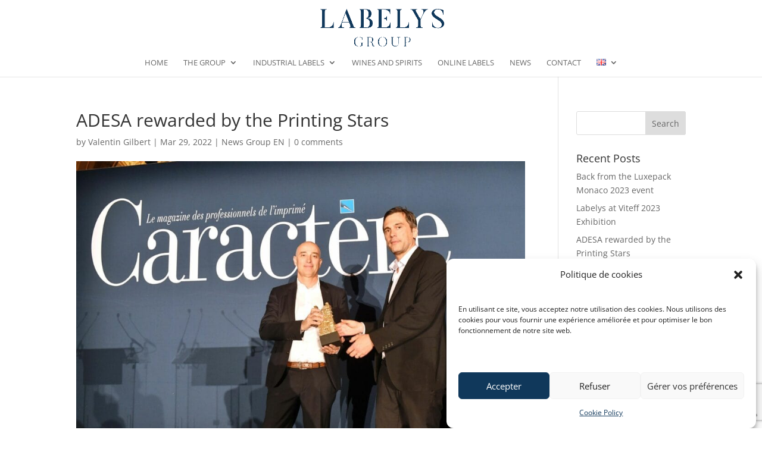

--- FILE ---
content_type: text/html; charset=utf-8
request_url: https://www.google.com/recaptcha/api2/anchor?ar=1&k=6LcH9TEqAAAAANZ9GE4fLUlIqJ72Xha_SfnyQSvM&co=aHR0cHM6Ly93d3cubGFiZWx5cy5jb206NDQz&hl=en&v=PoyoqOPhxBO7pBk68S4YbpHZ&size=invisible&anchor-ms=20000&execute-ms=30000&cb=o91sg550jzhf
body_size: 48542
content:
<!DOCTYPE HTML><html dir="ltr" lang="en"><head><meta http-equiv="Content-Type" content="text/html; charset=UTF-8">
<meta http-equiv="X-UA-Compatible" content="IE=edge">
<title>reCAPTCHA</title>
<style type="text/css">
/* cyrillic-ext */
@font-face {
  font-family: 'Roboto';
  font-style: normal;
  font-weight: 400;
  font-stretch: 100%;
  src: url(//fonts.gstatic.com/s/roboto/v48/KFO7CnqEu92Fr1ME7kSn66aGLdTylUAMa3GUBHMdazTgWw.woff2) format('woff2');
  unicode-range: U+0460-052F, U+1C80-1C8A, U+20B4, U+2DE0-2DFF, U+A640-A69F, U+FE2E-FE2F;
}
/* cyrillic */
@font-face {
  font-family: 'Roboto';
  font-style: normal;
  font-weight: 400;
  font-stretch: 100%;
  src: url(//fonts.gstatic.com/s/roboto/v48/KFO7CnqEu92Fr1ME7kSn66aGLdTylUAMa3iUBHMdazTgWw.woff2) format('woff2');
  unicode-range: U+0301, U+0400-045F, U+0490-0491, U+04B0-04B1, U+2116;
}
/* greek-ext */
@font-face {
  font-family: 'Roboto';
  font-style: normal;
  font-weight: 400;
  font-stretch: 100%;
  src: url(//fonts.gstatic.com/s/roboto/v48/KFO7CnqEu92Fr1ME7kSn66aGLdTylUAMa3CUBHMdazTgWw.woff2) format('woff2');
  unicode-range: U+1F00-1FFF;
}
/* greek */
@font-face {
  font-family: 'Roboto';
  font-style: normal;
  font-weight: 400;
  font-stretch: 100%;
  src: url(//fonts.gstatic.com/s/roboto/v48/KFO7CnqEu92Fr1ME7kSn66aGLdTylUAMa3-UBHMdazTgWw.woff2) format('woff2');
  unicode-range: U+0370-0377, U+037A-037F, U+0384-038A, U+038C, U+038E-03A1, U+03A3-03FF;
}
/* math */
@font-face {
  font-family: 'Roboto';
  font-style: normal;
  font-weight: 400;
  font-stretch: 100%;
  src: url(//fonts.gstatic.com/s/roboto/v48/KFO7CnqEu92Fr1ME7kSn66aGLdTylUAMawCUBHMdazTgWw.woff2) format('woff2');
  unicode-range: U+0302-0303, U+0305, U+0307-0308, U+0310, U+0312, U+0315, U+031A, U+0326-0327, U+032C, U+032F-0330, U+0332-0333, U+0338, U+033A, U+0346, U+034D, U+0391-03A1, U+03A3-03A9, U+03B1-03C9, U+03D1, U+03D5-03D6, U+03F0-03F1, U+03F4-03F5, U+2016-2017, U+2034-2038, U+203C, U+2040, U+2043, U+2047, U+2050, U+2057, U+205F, U+2070-2071, U+2074-208E, U+2090-209C, U+20D0-20DC, U+20E1, U+20E5-20EF, U+2100-2112, U+2114-2115, U+2117-2121, U+2123-214F, U+2190, U+2192, U+2194-21AE, U+21B0-21E5, U+21F1-21F2, U+21F4-2211, U+2213-2214, U+2216-22FF, U+2308-230B, U+2310, U+2319, U+231C-2321, U+2336-237A, U+237C, U+2395, U+239B-23B7, U+23D0, U+23DC-23E1, U+2474-2475, U+25AF, U+25B3, U+25B7, U+25BD, U+25C1, U+25CA, U+25CC, U+25FB, U+266D-266F, U+27C0-27FF, U+2900-2AFF, U+2B0E-2B11, U+2B30-2B4C, U+2BFE, U+3030, U+FF5B, U+FF5D, U+1D400-1D7FF, U+1EE00-1EEFF;
}
/* symbols */
@font-face {
  font-family: 'Roboto';
  font-style: normal;
  font-weight: 400;
  font-stretch: 100%;
  src: url(//fonts.gstatic.com/s/roboto/v48/KFO7CnqEu92Fr1ME7kSn66aGLdTylUAMaxKUBHMdazTgWw.woff2) format('woff2');
  unicode-range: U+0001-000C, U+000E-001F, U+007F-009F, U+20DD-20E0, U+20E2-20E4, U+2150-218F, U+2190, U+2192, U+2194-2199, U+21AF, U+21E6-21F0, U+21F3, U+2218-2219, U+2299, U+22C4-22C6, U+2300-243F, U+2440-244A, U+2460-24FF, U+25A0-27BF, U+2800-28FF, U+2921-2922, U+2981, U+29BF, U+29EB, U+2B00-2BFF, U+4DC0-4DFF, U+FFF9-FFFB, U+10140-1018E, U+10190-1019C, U+101A0, U+101D0-101FD, U+102E0-102FB, U+10E60-10E7E, U+1D2C0-1D2D3, U+1D2E0-1D37F, U+1F000-1F0FF, U+1F100-1F1AD, U+1F1E6-1F1FF, U+1F30D-1F30F, U+1F315, U+1F31C, U+1F31E, U+1F320-1F32C, U+1F336, U+1F378, U+1F37D, U+1F382, U+1F393-1F39F, U+1F3A7-1F3A8, U+1F3AC-1F3AF, U+1F3C2, U+1F3C4-1F3C6, U+1F3CA-1F3CE, U+1F3D4-1F3E0, U+1F3ED, U+1F3F1-1F3F3, U+1F3F5-1F3F7, U+1F408, U+1F415, U+1F41F, U+1F426, U+1F43F, U+1F441-1F442, U+1F444, U+1F446-1F449, U+1F44C-1F44E, U+1F453, U+1F46A, U+1F47D, U+1F4A3, U+1F4B0, U+1F4B3, U+1F4B9, U+1F4BB, U+1F4BF, U+1F4C8-1F4CB, U+1F4D6, U+1F4DA, U+1F4DF, U+1F4E3-1F4E6, U+1F4EA-1F4ED, U+1F4F7, U+1F4F9-1F4FB, U+1F4FD-1F4FE, U+1F503, U+1F507-1F50B, U+1F50D, U+1F512-1F513, U+1F53E-1F54A, U+1F54F-1F5FA, U+1F610, U+1F650-1F67F, U+1F687, U+1F68D, U+1F691, U+1F694, U+1F698, U+1F6AD, U+1F6B2, U+1F6B9-1F6BA, U+1F6BC, U+1F6C6-1F6CF, U+1F6D3-1F6D7, U+1F6E0-1F6EA, U+1F6F0-1F6F3, U+1F6F7-1F6FC, U+1F700-1F7FF, U+1F800-1F80B, U+1F810-1F847, U+1F850-1F859, U+1F860-1F887, U+1F890-1F8AD, U+1F8B0-1F8BB, U+1F8C0-1F8C1, U+1F900-1F90B, U+1F93B, U+1F946, U+1F984, U+1F996, U+1F9E9, U+1FA00-1FA6F, U+1FA70-1FA7C, U+1FA80-1FA89, U+1FA8F-1FAC6, U+1FACE-1FADC, U+1FADF-1FAE9, U+1FAF0-1FAF8, U+1FB00-1FBFF;
}
/* vietnamese */
@font-face {
  font-family: 'Roboto';
  font-style: normal;
  font-weight: 400;
  font-stretch: 100%;
  src: url(//fonts.gstatic.com/s/roboto/v48/KFO7CnqEu92Fr1ME7kSn66aGLdTylUAMa3OUBHMdazTgWw.woff2) format('woff2');
  unicode-range: U+0102-0103, U+0110-0111, U+0128-0129, U+0168-0169, U+01A0-01A1, U+01AF-01B0, U+0300-0301, U+0303-0304, U+0308-0309, U+0323, U+0329, U+1EA0-1EF9, U+20AB;
}
/* latin-ext */
@font-face {
  font-family: 'Roboto';
  font-style: normal;
  font-weight: 400;
  font-stretch: 100%;
  src: url(//fonts.gstatic.com/s/roboto/v48/KFO7CnqEu92Fr1ME7kSn66aGLdTylUAMa3KUBHMdazTgWw.woff2) format('woff2');
  unicode-range: U+0100-02BA, U+02BD-02C5, U+02C7-02CC, U+02CE-02D7, U+02DD-02FF, U+0304, U+0308, U+0329, U+1D00-1DBF, U+1E00-1E9F, U+1EF2-1EFF, U+2020, U+20A0-20AB, U+20AD-20C0, U+2113, U+2C60-2C7F, U+A720-A7FF;
}
/* latin */
@font-face {
  font-family: 'Roboto';
  font-style: normal;
  font-weight: 400;
  font-stretch: 100%;
  src: url(//fonts.gstatic.com/s/roboto/v48/KFO7CnqEu92Fr1ME7kSn66aGLdTylUAMa3yUBHMdazQ.woff2) format('woff2');
  unicode-range: U+0000-00FF, U+0131, U+0152-0153, U+02BB-02BC, U+02C6, U+02DA, U+02DC, U+0304, U+0308, U+0329, U+2000-206F, U+20AC, U+2122, U+2191, U+2193, U+2212, U+2215, U+FEFF, U+FFFD;
}
/* cyrillic-ext */
@font-face {
  font-family: 'Roboto';
  font-style: normal;
  font-weight: 500;
  font-stretch: 100%;
  src: url(//fonts.gstatic.com/s/roboto/v48/KFO7CnqEu92Fr1ME7kSn66aGLdTylUAMa3GUBHMdazTgWw.woff2) format('woff2');
  unicode-range: U+0460-052F, U+1C80-1C8A, U+20B4, U+2DE0-2DFF, U+A640-A69F, U+FE2E-FE2F;
}
/* cyrillic */
@font-face {
  font-family: 'Roboto';
  font-style: normal;
  font-weight: 500;
  font-stretch: 100%;
  src: url(//fonts.gstatic.com/s/roboto/v48/KFO7CnqEu92Fr1ME7kSn66aGLdTylUAMa3iUBHMdazTgWw.woff2) format('woff2');
  unicode-range: U+0301, U+0400-045F, U+0490-0491, U+04B0-04B1, U+2116;
}
/* greek-ext */
@font-face {
  font-family: 'Roboto';
  font-style: normal;
  font-weight: 500;
  font-stretch: 100%;
  src: url(//fonts.gstatic.com/s/roboto/v48/KFO7CnqEu92Fr1ME7kSn66aGLdTylUAMa3CUBHMdazTgWw.woff2) format('woff2');
  unicode-range: U+1F00-1FFF;
}
/* greek */
@font-face {
  font-family: 'Roboto';
  font-style: normal;
  font-weight: 500;
  font-stretch: 100%;
  src: url(//fonts.gstatic.com/s/roboto/v48/KFO7CnqEu92Fr1ME7kSn66aGLdTylUAMa3-UBHMdazTgWw.woff2) format('woff2');
  unicode-range: U+0370-0377, U+037A-037F, U+0384-038A, U+038C, U+038E-03A1, U+03A3-03FF;
}
/* math */
@font-face {
  font-family: 'Roboto';
  font-style: normal;
  font-weight: 500;
  font-stretch: 100%;
  src: url(//fonts.gstatic.com/s/roboto/v48/KFO7CnqEu92Fr1ME7kSn66aGLdTylUAMawCUBHMdazTgWw.woff2) format('woff2');
  unicode-range: U+0302-0303, U+0305, U+0307-0308, U+0310, U+0312, U+0315, U+031A, U+0326-0327, U+032C, U+032F-0330, U+0332-0333, U+0338, U+033A, U+0346, U+034D, U+0391-03A1, U+03A3-03A9, U+03B1-03C9, U+03D1, U+03D5-03D6, U+03F0-03F1, U+03F4-03F5, U+2016-2017, U+2034-2038, U+203C, U+2040, U+2043, U+2047, U+2050, U+2057, U+205F, U+2070-2071, U+2074-208E, U+2090-209C, U+20D0-20DC, U+20E1, U+20E5-20EF, U+2100-2112, U+2114-2115, U+2117-2121, U+2123-214F, U+2190, U+2192, U+2194-21AE, U+21B0-21E5, U+21F1-21F2, U+21F4-2211, U+2213-2214, U+2216-22FF, U+2308-230B, U+2310, U+2319, U+231C-2321, U+2336-237A, U+237C, U+2395, U+239B-23B7, U+23D0, U+23DC-23E1, U+2474-2475, U+25AF, U+25B3, U+25B7, U+25BD, U+25C1, U+25CA, U+25CC, U+25FB, U+266D-266F, U+27C0-27FF, U+2900-2AFF, U+2B0E-2B11, U+2B30-2B4C, U+2BFE, U+3030, U+FF5B, U+FF5D, U+1D400-1D7FF, U+1EE00-1EEFF;
}
/* symbols */
@font-face {
  font-family: 'Roboto';
  font-style: normal;
  font-weight: 500;
  font-stretch: 100%;
  src: url(//fonts.gstatic.com/s/roboto/v48/KFO7CnqEu92Fr1ME7kSn66aGLdTylUAMaxKUBHMdazTgWw.woff2) format('woff2');
  unicode-range: U+0001-000C, U+000E-001F, U+007F-009F, U+20DD-20E0, U+20E2-20E4, U+2150-218F, U+2190, U+2192, U+2194-2199, U+21AF, U+21E6-21F0, U+21F3, U+2218-2219, U+2299, U+22C4-22C6, U+2300-243F, U+2440-244A, U+2460-24FF, U+25A0-27BF, U+2800-28FF, U+2921-2922, U+2981, U+29BF, U+29EB, U+2B00-2BFF, U+4DC0-4DFF, U+FFF9-FFFB, U+10140-1018E, U+10190-1019C, U+101A0, U+101D0-101FD, U+102E0-102FB, U+10E60-10E7E, U+1D2C0-1D2D3, U+1D2E0-1D37F, U+1F000-1F0FF, U+1F100-1F1AD, U+1F1E6-1F1FF, U+1F30D-1F30F, U+1F315, U+1F31C, U+1F31E, U+1F320-1F32C, U+1F336, U+1F378, U+1F37D, U+1F382, U+1F393-1F39F, U+1F3A7-1F3A8, U+1F3AC-1F3AF, U+1F3C2, U+1F3C4-1F3C6, U+1F3CA-1F3CE, U+1F3D4-1F3E0, U+1F3ED, U+1F3F1-1F3F3, U+1F3F5-1F3F7, U+1F408, U+1F415, U+1F41F, U+1F426, U+1F43F, U+1F441-1F442, U+1F444, U+1F446-1F449, U+1F44C-1F44E, U+1F453, U+1F46A, U+1F47D, U+1F4A3, U+1F4B0, U+1F4B3, U+1F4B9, U+1F4BB, U+1F4BF, U+1F4C8-1F4CB, U+1F4D6, U+1F4DA, U+1F4DF, U+1F4E3-1F4E6, U+1F4EA-1F4ED, U+1F4F7, U+1F4F9-1F4FB, U+1F4FD-1F4FE, U+1F503, U+1F507-1F50B, U+1F50D, U+1F512-1F513, U+1F53E-1F54A, U+1F54F-1F5FA, U+1F610, U+1F650-1F67F, U+1F687, U+1F68D, U+1F691, U+1F694, U+1F698, U+1F6AD, U+1F6B2, U+1F6B9-1F6BA, U+1F6BC, U+1F6C6-1F6CF, U+1F6D3-1F6D7, U+1F6E0-1F6EA, U+1F6F0-1F6F3, U+1F6F7-1F6FC, U+1F700-1F7FF, U+1F800-1F80B, U+1F810-1F847, U+1F850-1F859, U+1F860-1F887, U+1F890-1F8AD, U+1F8B0-1F8BB, U+1F8C0-1F8C1, U+1F900-1F90B, U+1F93B, U+1F946, U+1F984, U+1F996, U+1F9E9, U+1FA00-1FA6F, U+1FA70-1FA7C, U+1FA80-1FA89, U+1FA8F-1FAC6, U+1FACE-1FADC, U+1FADF-1FAE9, U+1FAF0-1FAF8, U+1FB00-1FBFF;
}
/* vietnamese */
@font-face {
  font-family: 'Roboto';
  font-style: normal;
  font-weight: 500;
  font-stretch: 100%;
  src: url(//fonts.gstatic.com/s/roboto/v48/KFO7CnqEu92Fr1ME7kSn66aGLdTylUAMa3OUBHMdazTgWw.woff2) format('woff2');
  unicode-range: U+0102-0103, U+0110-0111, U+0128-0129, U+0168-0169, U+01A0-01A1, U+01AF-01B0, U+0300-0301, U+0303-0304, U+0308-0309, U+0323, U+0329, U+1EA0-1EF9, U+20AB;
}
/* latin-ext */
@font-face {
  font-family: 'Roboto';
  font-style: normal;
  font-weight: 500;
  font-stretch: 100%;
  src: url(//fonts.gstatic.com/s/roboto/v48/KFO7CnqEu92Fr1ME7kSn66aGLdTylUAMa3KUBHMdazTgWw.woff2) format('woff2');
  unicode-range: U+0100-02BA, U+02BD-02C5, U+02C7-02CC, U+02CE-02D7, U+02DD-02FF, U+0304, U+0308, U+0329, U+1D00-1DBF, U+1E00-1E9F, U+1EF2-1EFF, U+2020, U+20A0-20AB, U+20AD-20C0, U+2113, U+2C60-2C7F, U+A720-A7FF;
}
/* latin */
@font-face {
  font-family: 'Roboto';
  font-style: normal;
  font-weight: 500;
  font-stretch: 100%;
  src: url(//fonts.gstatic.com/s/roboto/v48/KFO7CnqEu92Fr1ME7kSn66aGLdTylUAMa3yUBHMdazQ.woff2) format('woff2');
  unicode-range: U+0000-00FF, U+0131, U+0152-0153, U+02BB-02BC, U+02C6, U+02DA, U+02DC, U+0304, U+0308, U+0329, U+2000-206F, U+20AC, U+2122, U+2191, U+2193, U+2212, U+2215, U+FEFF, U+FFFD;
}
/* cyrillic-ext */
@font-face {
  font-family: 'Roboto';
  font-style: normal;
  font-weight: 900;
  font-stretch: 100%;
  src: url(//fonts.gstatic.com/s/roboto/v48/KFO7CnqEu92Fr1ME7kSn66aGLdTylUAMa3GUBHMdazTgWw.woff2) format('woff2');
  unicode-range: U+0460-052F, U+1C80-1C8A, U+20B4, U+2DE0-2DFF, U+A640-A69F, U+FE2E-FE2F;
}
/* cyrillic */
@font-face {
  font-family: 'Roboto';
  font-style: normal;
  font-weight: 900;
  font-stretch: 100%;
  src: url(//fonts.gstatic.com/s/roboto/v48/KFO7CnqEu92Fr1ME7kSn66aGLdTylUAMa3iUBHMdazTgWw.woff2) format('woff2');
  unicode-range: U+0301, U+0400-045F, U+0490-0491, U+04B0-04B1, U+2116;
}
/* greek-ext */
@font-face {
  font-family: 'Roboto';
  font-style: normal;
  font-weight: 900;
  font-stretch: 100%;
  src: url(//fonts.gstatic.com/s/roboto/v48/KFO7CnqEu92Fr1ME7kSn66aGLdTylUAMa3CUBHMdazTgWw.woff2) format('woff2');
  unicode-range: U+1F00-1FFF;
}
/* greek */
@font-face {
  font-family: 'Roboto';
  font-style: normal;
  font-weight: 900;
  font-stretch: 100%;
  src: url(//fonts.gstatic.com/s/roboto/v48/KFO7CnqEu92Fr1ME7kSn66aGLdTylUAMa3-UBHMdazTgWw.woff2) format('woff2');
  unicode-range: U+0370-0377, U+037A-037F, U+0384-038A, U+038C, U+038E-03A1, U+03A3-03FF;
}
/* math */
@font-face {
  font-family: 'Roboto';
  font-style: normal;
  font-weight: 900;
  font-stretch: 100%;
  src: url(//fonts.gstatic.com/s/roboto/v48/KFO7CnqEu92Fr1ME7kSn66aGLdTylUAMawCUBHMdazTgWw.woff2) format('woff2');
  unicode-range: U+0302-0303, U+0305, U+0307-0308, U+0310, U+0312, U+0315, U+031A, U+0326-0327, U+032C, U+032F-0330, U+0332-0333, U+0338, U+033A, U+0346, U+034D, U+0391-03A1, U+03A3-03A9, U+03B1-03C9, U+03D1, U+03D5-03D6, U+03F0-03F1, U+03F4-03F5, U+2016-2017, U+2034-2038, U+203C, U+2040, U+2043, U+2047, U+2050, U+2057, U+205F, U+2070-2071, U+2074-208E, U+2090-209C, U+20D0-20DC, U+20E1, U+20E5-20EF, U+2100-2112, U+2114-2115, U+2117-2121, U+2123-214F, U+2190, U+2192, U+2194-21AE, U+21B0-21E5, U+21F1-21F2, U+21F4-2211, U+2213-2214, U+2216-22FF, U+2308-230B, U+2310, U+2319, U+231C-2321, U+2336-237A, U+237C, U+2395, U+239B-23B7, U+23D0, U+23DC-23E1, U+2474-2475, U+25AF, U+25B3, U+25B7, U+25BD, U+25C1, U+25CA, U+25CC, U+25FB, U+266D-266F, U+27C0-27FF, U+2900-2AFF, U+2B0E-2B11, U+2B30-2B4C, U+2BFE, U+3030, U+FF5B, U+FF5D, U+1D400-1D7FF, U+1EE00-1EEFF;
}
/* symbols */
@font-face {
  font-family: 'Roboto';
  font-style: normal;
  font-weight: 900;
  font-stretch: 100%;
  src: url(//fonts.gstatic.com/s/roboto/v48/KFO7CnqEu92Fr1ME7kSn66aGLdTylUAMaxKUBHMdazTgWw.woff2) format('woff2');
  unicode-range: U+0001-000C, U+000E-001F, U+007F-009F, U+20DD-20E0, U+20E2-20E4, U+2150-218F, U+2190, U+2192, U+2194-2199, U+21AF, U+21E6-21F0, U+21F3, U+2218-2219, U+2299, U+22C4-22C6, U+2300-243F, U+2440-244A, U+2460-24FF, U+25A0-27BF, U+2800-28FF, U+2921-2922, U+2981, U+29BF, U+29EB, U+2B00-2BFF, U+4DC0-4DFF, U+FFF9-FFFB, U+10140-1018E, U+10190-1019C, U+101A0, U+101D0-101FD, U+102E0-102FB, U+10E60-10E7E, U+1D2C0-1D2D3, U+1D2E0-1D37F, U+1F000-1F0FF, U+1F100-1F1AD, U+1F1E6-1F1FF, U+1F30D-1F30F, U+1F315, U+1F31C, U+1F31E, U+1F320-1F32C, U+1F336, U+1F378, U+1F37D, U+1F382, U+1F393-1F39F, U+1F3A7-1F3A8, U+1F3AC-1F3AF, U+1F3C2, U+1F3C4-1F3C6, U+1F3CA-1F3CE, U+1F3D4-1F3E0, U+1F3ED, U+1F3F1-1F3F3, U+1F3F5-1F3F7, U+1F408, U+1F415, U+1F41F, U+1F426, U+1F43F, U+1F441-1F442, U+1F444, U+1F446-1F449, U+1F44C-1F44E, U+1F453, U+1F46A, U+1F47D, U+1F4A3, U+1F4B0, U+1F4B3, U+1F4B9, U+1F4BB, U+1F4BF, U+1F4C8-1F4CB, U+1F4D6, U+1F4DA, U+1F4DF, U+1F4E3-1F4E6, U+1F4EA-1F4ED, U+1F4F7, U+1F4F9-1F4FB, U+1F4FD-1F4FE, U+1F503, U+1F507-1F50B, U+1F50D, U+1F512-1F513, U+1F53E-1F54A, U+1F54F-1F5FA, U+1F610, U+1F650-1F67F, U+1F687, U+1F68D, U+1F691, U+1F694, U+1F698, U+1F6AD, U+1F6B2, U+1F6B9-1F6BA, U+1F6BC, U+1F6C6-1F6CF, U+1F6D3-1F6D7, U+1F6E0-1F6EA, U+1F6F0-1F6F3, U+1F6F7-1F6FC, U+1F700-1F7FF, U+1F800-1F80B, U+1F810-1F847, U+1F850-1F859, U+1F860-1F887, U+1F890-1F8AD, U+1F8B0-1F8BB, U+1F8C0-1F8C1, U+1F900-1F90B, U+1F93B, U+1F946, U+1F984, U+1F996, U+1F9E9, U+1FA00-1FA6F, U+1FA70-1FA7C, U+1FA80-1FA89, U+1FA8F-1FAC6, U+1FACE-1FADC, U+1FADF-1FAE9, U+1FAF0-1FAF8, U+1FB00-1FBFF;
}
/* vietnamese */
@font-face {
  font-family: 'Roboto';
  font-style: normal;
  font-weight: 900;
  font-stretch: 100%;
  src: url(//fonts.gstatic.com/s/roboto/v48/KFO7CnqEu92Fr1ME7kSn66aGLdTylUAMa3OUBHMdazTgWw.woff2) format('woff2');
  unicode-range: U+0102-0103, U+0110-0111, U+0128-0129, U+0168-0169, U+01A0-01A1, U+01AF-01B0, U+0300-0301, U+0303-0304, U+0308-0309, U+0323, U+0329, U+1EA0-1EF9, U+20AB;
}
/* latin-ext */
@font-face {
  font-family: 'Roboto';
  font-style: normal;
  font-weight: 900;
  font-stretch: 100%;
  src: url(//fonts.gstatic.com/s/roboto/v48/KFO7CnqEu92Fr1ME7kSn66aGLdTylUAMa3KUBHMdazTgWw.woff2) format('woff2');
  unicode-range: U+0100-02BA, U+02BD-02C5, U+02C7-02CC, U+02CE-02D7, U+02DD-02FF, U+0304, U+0308, U+0329, U+1D00-1DBF, U+1E00-1E9F, U+1EF2-1EFF, U+2020, U+20A0-20AB, U+20AD-20C0, U+2113, U+2C60-2C7F, U+A720-A7FF;
}
/* latin */
@font-face {
  font-family: 'Roboto';
  font-style: normal;
  font-weight: 900;
  font-stretch: 100%;
  src: url(//fonts.gstatic.com/s/roboto/v48/KFO7CnqEu92Fr1ME7kSn66aGLdTylUAMa3yUBHMdazQ.woff2) format('woff2');
  unicode-range: U+0000-00FF, U+0131, U+0152-0153, U+02BB-02BC, U+02C6, U+02DA, U+02DC, U+0304, U+0308, U+0329, U+2000-206F, U+20AC, U+2122, U+2191, U+2193, U+2212, U+2215, U+FEFF, U+FFFD;
}

</style>
<link rel="stylesheet" type="text/css" href="https://www.gstatic.com/recaptcha/releases/PoyoqOPhxBO7pBk68S4YbpHZ/styles__ltr.css">
<script nonce="LcLUsC7r_cbzr3NOHn5WCg" type="text/javascript">window['__recaptcha_api'] = 'https://www.google.com/recaptcha/api2/';</script>
<script type="text/javascript" src="https://www.gstatic.com/recaptcha/releases/PoyoqOPhxBO7pBk68S4YbpHZ/recaptcha__en.js" nonce="LcLUsC7r_cbzr3NOHn5WCg">
      
    </script></head>
<body><div id="rc-anchor-alert" class="rc-anchor-alert"></div>
<input type="hidden" id="recaptcha-token" value="[base64]">
<script type="text/javascript" nonce="LcLUsC7r_cbzr3NOHn5WCg">
      recaptcha.anchor.Main.init("[\x22ainput\x22,[\x22bgdata\x22,\x22\x22,\[base64]/[base64]/UltIKytdPWE6KGE8MjA0OD9SW0grK109YT4+NnwxOTI6KChhJjY0NTEyKT09NTUyOTYmJnErMTxoLmxlbmd0aCYmKGguY2hhckNvZGVBdChxKzEpJjY0NTEyKT09NTYzMjA/[base64]/MjU1OlI/[base64]/[base64]/[base64]/[base64]/[base64]/[base64]/[base64]/[base64]/[base64]/[base64]\x22,\[base64]\x22,\x22w44tw4/CmcK1wrcew5/DrcO7w4nDllNadjNBcCxFJgrDh8Odw6HCicOsZB9wEBfCt8KIOmR1w4pJSllWw6QpWTFIIMKgw6HCsgE/ZsO2ZsOhV8Kmw55mw73DvRtKw5XDtsO2XMKYBcK1KMOhwowCfQTCg2nCj8KDRMObBi/DhUEUAD11wqcUw7TDmMKFw49jVcOrwoxjw5PCoSJVwofDhjrDp8OdOhNbwqlzH15Hw5TCnXvDncKiDcKPXBUDZMOfwoLCjRrCjcKISsKVwqTCmkLDvlgcBsKyLErCmcKwwokjwobDvGHDtntkw7dESjTDhMKuOsOjw5fDuStKTBdSW8K0WsKkMh/CgsOBA8KFw6l7R8KJwrRResKBwqQPREfDksOSw4vCo8Opw6o+XSVwwpnDiHAeSXLCnwk6wpt5wr7DvHpewq0wEQVgw6c0wpvDocKgw5PDjj52wp4aF8KQw7UoGMKywrDCnMKGecKsw7I/SFcYw5TDpsOneBDDn8Kiw7Fsw7nDkmYGwrFFTMKjwrLCtcKZN8KGFAnCtRVvakDCksKrLE7DmUTDsMKkwr/[base64]/wq/DksK4eQ3CnCllw73DkCfDglUQwrpEw7bCplE+YzQ4w4HDl2NfwoLDlMKZw5wSwrMjw57Cg8K4SRAhAi/Dr29cV8OZOMOyZ37CjMOxSX5mw5PDocOrw6nCknHDi8KZQWYCwpFfwpXColTDvMOPw43CvsKzwoLDmsKrwr9gQcKKDHRbwocVcFBxw54xworCuMOKw5ZHF8K4T8OnHMKWK0nClUfDoB09w4bCicOHfgcBXHrDjRguP0/CssKsX2fDjQ3DhXnCgU4dw45qci/Cm8OlfcKdw5rClMK7w4XCg3QbNMKmSi/[base64]/ClMOdwpnDtXrDvcKWKsODw6TCmxUbwq/CplHDt0A2YkfDoQZQw7VBNcOfw5gDw6tUwrclw7AWw5ERO8KLw5k+wo/[base64]/wrrDuMKPwoLCvhQVRsKlWMKUwr0WcivDqcO+wqQpC8KMUMOhHlrDisK9w61fFXMPdwXCsBXDkMO7EzTDgnROw5TChBTDmTrDiMK3KVLDg17DssOsR2c3wo8Aw509SMOFeGlQw5LCoVzCmMKyKGfCqGLCjgBwwo/Do2HCpcOEwq3CjRZaVMKQd8Kyw7NCF8KXw4M7C8OMwqTCuQJddSA8JnnDtRBuwoUwZEA2VB82w70AwrHDpTF/O8KEQEnDjD/CvA/[base64]/CsMOwNXgrwooywqNpwrnDkmTCnBvDn0RRWcK+woksc8KQwqAWeHDDvcOhPCx5LMKrw7LDqi/CpQEpJklzw7LCksOeScOQw6JDwqlgwrQuw5VAXMKOw4DDu8OTLAnDkcONwqzCssOcGFzCmsKKwqfCl27DgknDssOVfzYdV8K/w4VOw7zDvH3DtMOkNcKAejLDmkzDrMKGM8OmKmEyw4o2WMOwwr0FIMOQABEBwovCv8OewpJlwoQCSVvDpn4CwqrDrMKKwobDgMKvwpdNEGzCvMKqOVAgwrfDtsK0LB02NcOowr/CjjDDjcOtZ0Ytwp/Ch8KPIMOEQ2rCgsO1w5zDssKUw4PDnkpbw5NpWDlzw4tnQ2EMMUXCmsOTdGvChlnCpWLDqsO9KmLCt8KDFBnCtH/CpX9wH8OhwoTCnVXDlmEUJEbDg0fDu8KuwqwRPGQwKMORVMKBwqfCqMOpDCjDvDbDssOAEsKPwrHDvMKXWmrDv0PDrSpawpnChsOEMcOxexlGc0zCrsKIAsOwE8KXNU/Cp8K2EsKTTmzDrB/DlMK8GMKAwqoowr3Cr8ORwrfCsDAFYlXDmVlqwoPDsMK8MsK/wo7DikvCvcKmwp7CkMO6N0DCp8OwDn88w68PDlzCh8Opw6zCtsOmDV5sw7kIw6rDh3l6wpIvaGbCoTsjw6/[base64]/w5HCpBRrwrLDq8OzwqEwXBVSVcKDawLCoXwZwpQew6vCiDDCjCXDssKGwpdSwqrCo1rDlcK2w4PCm33Dg8KzXsKpw7wXBS/[base64]/wpDDtcKZwopjwrLDnMKmw797w45Bw6A3w4jDlkQYw75Bw6zDjMOLwrPCghzCk0LCvzbDlSbDosOqw5fCi8Kuwox8figARxEzcnDDmB7DicO6wrDDhcKmR8Oww5F0JmbCshBxEj7DilNPUcO/MsKyKjHCkXrDrDfCmGzCmyTCo8OTVmdww7DDncOcIWHCm8OXa8OOwqB0wrvDjcKTwpjCq8OLw6bDsMO4CcOJDEPDscKFb0gKw6nDrQ3CpMKBKMKUwoRawpTCq8Omw7IAwrLDlV4TDMKaw6xKPgI3Q3RMTCs1B8O3w5lcKA/Ds2bDqFU9GmHCkcO2w6xhcVxuwqYsQkNbLyZ8w6cnw40LwopbwqTCuhnDqHbCtRLCrhDDvFc/SDAbWnvCuBojH8OPwojCr0zCjcKhbMOXCcOewoLDhcK7L8K6w4xNwrDDmhXCscK8Rx4TVjc/woRpCFgxwoc2w6RjX8KnV8KRw7IJDHLDlQvDlVvDpcOdw5BPJ0lnwrTCtsKdMMOfesOLwpXCgcOGeXtYcCrCiXvCjsK0W8OBWsOwK0TCscKWWcO2VcKiVMOOw4vDtg3Dp3AMQMOCwoTCkD/DiDlBwrnDocK6wrHCkMKMdUPCt8K1w70rw7bCsMO5w6LDmnnDiMKXwqzDrjDCgcKVw5/DoyzDj8K5cU7CpcKawpfCtVrDnQ/Dvicjw7VjFsO7WMOWwoPCnTLCpsOww7B2R8KLwr3CscKwRkcswqLDvmPCsMKkwoB8wrEVHcKRKsOmJsOzZAM9wrB9TsK2wr/Ci2LCvghywrrCrsKmasOqwr4SGMK6QgJVwqAswoBle8KdDsOvW8KZQjN3wq3CpcKwYGA1P2BUMD1UQWzClyEOD8OOYcO+wqnDqsKpaR5qV8OOKCRxccKpwrjDsCd5w5J1RE7DoVB4dW/CmcOPw4fDv8KVDATCnSlXPRbCpmfDgMKBYH3CvVUdwoXCsMK7wojDjiPDs0cCw67ChMObw7gXw5HCjsKgf8OpKMKnw7TClcObPTArAmTCssOVOcOBwqkMP8KCDWHDncOTIsKMIQjDin3CgsO+w7/CmD/CrsO/H8Ofw4rCoiMRVBrCnxUAwoLDnMKHQcOAa8KbMMKaw6bCvVnCj8OEwrXCl8KCJndaw57DnsOXwrvCogsmRcOuw67CpARRwr7Dv8Kdw6DDpsOOwpXDsMOZTMKbworCiG/DoUHDnQQhw7x/wqXCr0gBwpnDqMK9w77DoU9DAD1xDMOzD8KcY8OIRcKyRhNRwqRow4whwrxZKEnDuzE5GsKtDMK1w6sewpHDq8KwXkTCll8Cw6JEwoHDg0gPwoUlwrFGK1fDlAV3CEQPw7PDscOCScKebmvCqcKAwpRGw6zDosOqF8KBwol+w4Q3PEkSwowMTmrCvxPCmiPDkW/DrjnCgFM/w4TDuzfDpsO4w4zCpH/[base64]/[base64]/wpbDjXPCok/Dv8OdCGzCljHCsMKQNX5+wrBsw5/[base64]/Cu3XCrXcwGQAvRcOvw5dZX8KTCxHCusOSwovDpMKoWMOUOMOawqLDvRnCnsOgNFtfw7nDqR3ChcKmHsOeR8ORw4bCrsKWNsK1w6fCnMO6WcOJw7/[base64]/w4jClWUuIUF4QcOPHsORKsOow6XChTRAwrzCncOQdjUmVsO9RcKYw4bDv8O4KwLDq8Kdw78Iw54oTR/DpMKSPxrCoWp9w7HChMK2dcKowpPCmWIFw5zDlMKBKcOJKsKZwpUqLjnCrBAyNXdIwobCqxMdJcKHw6HCiiDCksOowq03Ty7Ct2TCoMOYwpJsLlV3wpIbbmTCoBrCkcOiVwY/wovDuQ8kb1o1bEM9TiTDqz5Bw6Y/w6lwAsKZw5BFQ8OKR8Kvwqhvw5IPU1pkw77Dlml/[base64]/[base64]/ccO8wq3DvG9MbW3Clk1vw4fCk0Jgw7zCnsOxfHNGWA/DhATCkxQ3YjBdw4ZDwp0gTcOKw47Ci8OxXVUcwrZ7UgnCn8O0wpoawppVwobCrVvCqsK7Px/DszdoCsO5bxjDjRAdY8KQw7hkKnY8WMOuwr0WLsKaC8O8H2B+A1HCpcOgQsOnahfCj8OLBjjCvynCkRA8w4rDsmYXTMOJwo/DiWQDRB0Ew6/CqcOWeQ8/ZMOSTcKuw67CrSjDp8OPccOaw4J4w4nCrcKFwrnDvkXCm27DlsOqw7/Cjk3CkEHCrsKTw6Iwwrxmwq5/UhIww6zDvsKMw4o4wpbDlsKQe8OJwp9kOMO2w4I6LnjClF1yw45Ew4h/[base64]/DosKHwpVAGMO5wqrDhsK6bX/[base64]/T8KkwrfCrAnDlcKbw7p0w5dEwrLCkMKMAXQDWMOwIBfCri7DmsOfw6tcB3TCs8KZQV/DjcKHw5s6wrddwoZQBFTDvMOjB8KKRcKedWpVwpbDgk9lAT/CmRZGEcKlKzZ3wpDCoMKTQGvDqsKkaMOYw4HCjMO+asO1w7Yjw5bDkMOmE8KRw5zDlsKoH8OjfnjDjSbCiTdjTMKlw7jCvsO8w5d2woEWFcKfwotvGCrDsjhsDcKVOcKnXzQCw4QxB8OJRMKBw5fCoMK+wr4qYx/[base64]/[base64]/DrMOqw55Bw7jDnh0vwoVzbsK1wp3DhcKLY8OmLgTDosKaw5bDviRiDFE9wog6OsKTA8OEbR/[base64]/Dk8KCw6jCjj5hMlUtw7VzC8Kow48cDhzDvTvCj8Olw5LDscKgw4DClMK5NXDDpcKXwpXCqXbCt8OpPXDCocOGwqvDnVPCkiAMwpYTwpTDpMOJXHIZIH/DjMObwrrCnsKpZcO6TMKlIcK4YsKdCcOPTSXClQ5ZN8KgwobDhcKSwoHCmmIEIMKTwpzDmcOwSUkswrXDgsK8JlXCh3U/[base64]/Dvm0Bwp5IUwJ6wrs+wp9Kwp8pVT4wwp3CsgguX8KkwoZ/[base64]/[base64]/CksOsw6Vawq5Pw7UAHgvCmjvCrMKIw61/woE3a3EDw50dJMOqbMO2ecOxwpNuw4bDmyQww5DCjcKoRR/ChsK7w7tywoLCn8K7DcKXUVfCuizDqj/Cp0fCih/DpmhxwrRMw5/DoMOgw6k5woY3J8ONKDRew7TCoMOzw7jDpmdKw58UwpzCkcOkw59bakLCrsKxesOYwpsAw6LCj8KrMsKALmlJw4kVZncDw53Ds2PDoxTCkMKVw4M1NF/[base64]/w5fDtRx8Y0LCo3rDikLDnMOCF8K/w6LDnz7CqCTDiMOXb0U5a8OAesKEamJmMh5MwrDCv2lAw7fCs8Kdwqodw7LCjsKjw489B34nL8Oww5PDoSVkGsO5YDEsfQkZw54XA8KMwqvCqj9CNxlvJMOIwpgkw540wrbCmMO1w54OWcOaaMOvKi7DqsKVw598fMK0Jwd/VMKMAwfDkg5Lw4o/P8ONP8O9wrBcOS8fYsOJDgLDjUZJTi/CkQfCjjhxQMOaw7XCtcK1WglDwrITw6Zjw5RTQzAXwowwwo3Cmw/DjsKyHncNDsOQGAcuw4oPbmYHLCoDdytZEcKla8OZa8OYKhrCuVrDomQcwqEvVTJ1woHDncKjw6jDu8OvUU3DsiFiwrBUw4NNW8K9ekbCtnIUdcOqKMK1w7XDoMKoBGhSAsOkHntSw6vCr2FoMUdHQ0MVeFkOKsK0dMKLw7E4L8OuUcKcNMKTXcOdN8O/K8KpDcOdw6sSwpAaSMKow6lDSxY/G0MmDcKwSwpjO31SwoTDs8OBw4F9w6Bsw5M8wookME17LH3DoMKpw4YGblzDjMOVWcKow47Dt8OWfsOmWgDDklrCvDopwqvDhcKDdy7CqMKEZcKAwohyw67DrAQ3wrdSd3wkwr/Dqk7CnsOrNcO8w6TDs8OOwr3CqjHDi8KwXMOrwrANwrPCl8K+w5bCpsOxMMKMYzpoX8KHdnTDqDHDl8KdH8Oowq/[base64]/wo93dihQw6vDp3YbLcKAe8KISjIhwps9wrnDi8OkA8Ofw7luBcO4JsKuSxdpwqHCu8ODWsKPOMOXTcO7XsKPRcKlCzFcf8Ocw7oFwrPCh8OFw6tvIkDCmMOIw7zCggl4LgAsworClUYTw5/DsjHDqcKgwrlCcxnCvMOlBRDDh8KEWVfCjlTCuXdvLsO2w5fDg8O2wo1bEcO5BsKvwpdmw7nDmyEGacOpYsK+UD8RwqbCtVZJw5YXKsKidMOINXfCrEIDG8Omwq/CkgzDuMOQecOcOlMvRyE/[base64]/dcOVw7HDg8O6T8OmwoLDrMKkw6PCn2Zxw6BPwo5LwqJ0wpXCgAs0w5xZDXvDmsOkDWnCmWnDvcOWQMOLw4pEwotCAsOuwo3DuMOHDFTCmCkwEgvDlQEMw6EEwp3CgDclXSLCqX9kGMKnbz9fw4FMTStWwrvCkcK0CEg/wpNYwoNcw4QiEsOBbsO0w5XCqsK8wrLCl8Odw7EXwoHCvV8Qwp3Dsy/Cl8OWIBnCpDbDt8OtBsKzPDE1w6Emw6xxCEPCjA5mwqkew4lqBjEmLcOnD8OmdMKEN8Obw4dzw7DCscK6CVrCozpEwq4pJMK5w4DDtnVJc1fDlzfDhXJuw5PCrTw/csObGDjCgWPCjBVNfRnDj8OMw5BzL8KvLcO7wo4kwrk7w5BjVSFGw77DlcK0wqrCl25gwp7Dq0cPOQJkOsOVwpHCmFTCrDVtwonDqxpWTFonW8OgF2rChcK/wp/DhcObaXTDlgVDCcK/wrojYVTCu8OywoFPFn4wZ8O9w7/DkDXDo8O/[base64]/CvMKEwrAvw7MBw5suAG/Cq2tdw54acAXCkMOvHcKlYl7CnFgeBsKQwodiY004PcOkwpXCqTUpw5XDosK8w5bCn8KRIzkFP8KSwoXDocKDXivCpcOYw4XCoh/CjcKrwrfClcKXwpJuaynCt8KZXcKlCjzCpsK0wrzCiDQ0wqnDonoYwq3DvS8LwpzCnsKLwq59w7sDwp3DtMKDQsOnw4fDtTN/w5o1wqpPw7TDucK7wo8Uw61wK8OrOSDCo1jDvMO8w5kGw6cHw6gZw5QLLRVaDcKHF8Kqwp8LGhHDsDPDu8ODTiwPIsOtEFQ8wpg3wr/DisK5w7zCvcKEV8KWdMOPDHbDm8KWdMOyw6LCm8KBJ8OTwr/DhH3DpXfCvhjDrjYfHcKeIcONdwHDl8KkCnwNwp/CoCbCozo7wrvDv8KBw5M7wrDCscKnLsKaPMOCCcOYwqZ0YS7Cv2lMfBzCpcKidAQrA8K2wq0qwqR/YsOHw5x0w5NTwplBVcOgHcKJw7h7fzl4wpRLwpPCrsOtQ8OGalnClsO1w51Fw5PDuMKtYMKGw6bDi8OuwrIgw5HDusOvGRbDiEonw7DDkMOPczE/d8OnXGjDssKBwqRZw6TDksOaw44dwrrDtFJRw6xgwok0wrYSXwPClGbCqGbCoXrCosO1XGfCjVZkQMKHZDzCg8O5w7ctARNDU25FEsKWw6HClcOeHGzDpRgzDG82ZnvClQF4RA4ZTBIsf8KRKV/DncOzL8OjwpvCicKmYE8wTHzCoMO2fMK4w5vDplrDoGHDqMOOwo/[base64]/[base64]/[base64]/CoHR3SlIowoXCiTVyw5lWbWjDvgbCm2wGIcKcw7bDgsK0w4EWA1nDpsOEwoHCjsODD8OSccOnVMK8w47DrV3DnCPCq8OdB8KZdiHCvjVOAMOcwrAhPMOfwrcVFcKpwpcNwqBGT8Oowq7Du8OeTDEJwqfDuMKPCWrDgGXCpcKTUivDgG8VCXUuw6/Ck3XDjhnDtDYJfHDDojHDhFFLfhIAw6vDtsO/QUHDg2VUFg1MesOhwqzDnkdUw5ttw5MSw4Qpwp7CsMKSOAfCi8KYwokawpnDt2sgwqdJXnwUSVTCglbCsnwYw5onRMOXAA42w4vCk8OPw4nDiDIYQMO/w59OQGMhwqLCpsKewqvDhcOMw6jCusOjw7nDlcKcVXBzw6rDjgZoIwrCvMOvAcOgw4HDnMO8w6J4w5nCosKvwrbCjsKfBiDCpSVow43Ci1rCqhPDhMOowqIMEMKHCcK4AFXDhysZw5LDiMK/wq5twrjDm8OPwoXCrWoMKMKTwqfCt8Orwo5qBMOBAGrCjMO6cBHCkcKLLMKaQUgjf0Nawo0Oe3UHacO/SsOsw53CkMK4woVWT8KOEsOjNTsMGcKUw7XCqkPDs1fDrW/CgEUzRMORVMKNw4VBw5d6wpF3PHrCksO7ZlTDmMKMMMO9w4hhw4o+IsKKw7DDqcOWwovDlRDDvMKLw7TCo8KQUEvCrmoVK8OXwpvDrMKewodpJ1s3LT7CtyN6wp3Cjhspw5jCusO1w57ChcOIwqvDu1LDvsOnw6XDq2/CrAHCt8KNDBQNwqJjbGnCpsOlw6rCv3bDgh/DkMOVIihpw7gVw5ARTiARU2o+VRl1EcKjN8OBDsKtwqzCnjbCs8OZw75YZzByJkXCnH06w7jDs8Okw6HDpGx9wpLDhgN5w5bDmDZ0w74MXMKEwrFTE8KEw684YwwMw4nDkDF3DWk0IcKIw6JxEyhoZcOCVBDDmcO2OxHCr8OYBcOJNwPDtsKqw5wlHcK/[base64]/[base64]/CqU7Cn1TDsmd9wqPCnMKWw4/CrhMMwoJIw6JPN8KewobCjcOBw4fCt8KcVR4ewpPCuMKeSxvDtMO4w6cLw6jDhsKaw69GLRTDtMKNYBfCiMOKw60nKEcMw5hAL8Kkw7vCucOMXFFpw5BSJcOfwrEuNypQwqU7S3XCtsO4eg7DmjEsWMO9wo/CgsO4w6vDp8O/w7xSw5fClcK2wokTwovDscOywqXDpcOsXzQ2w4jCk8O0wpXDhz0yOQRtw7PDiMOUFFLDoX7Dp8OuSHnCvMOWYcKbwqDDv8Oaw4DCksOLwoBzw5F8wpBQw5/DnVDClm/Dn0nDssKTw5vCkAVTwpNpb8KVJcKUF8OUwpzCisKmbcOhwpJ2N0AgJ8K4E8OXw7wDwqF8c8KjwrYiQnYAw5wxBcO3wrsNwobDjkF6PzjDgcOTwofChcOQPSjCisOIwp0awpUFw54DG8OSczQBDsOGNsKlP8OkcA3CvHViw77Cm1lSw5ZtwrIsw4bClnI9G8O/wpLDrWwaw5zDn0TDiMKASy/DmcOEal5/eQQUEsKyw6TDs33Co8K1w5XDhnvCmsOnbC/ChAVuwpA6w4NawoLCkcK3wqcEAsKTTBfChm/DuT3CsCXDrUMfw4DDkcKwGiJOw6wFUsO4wqkyOcOVfGJ1bMO+LMOHZMObwoPCjE7CgXoVKcOeFRjDucKAwrXDh0VCwqx/PsOLJ8ONw5nDqgV+w6nDn3Rww4LCg8KQwovDh8OUwp3CgmLDigd/w7/CqxDCm8KsMkBbw7HDosKMPFbCm8Kdw702JEDDhlTCiMK+w7zDkQwJwpXCmCTCucOHw5YCwqcjw5HCjk4lJsKWwqvDtCJ+SMOkc8K3eiDCm8K9FW/CscKZwrBowqkqYD3CnMOlw7ASEsOYw70EfcOVFsOdKsOPfiN+woFGwpRiw4XClFXCqAHDocOZwrPCjsOiP8K3w4HDpUvDi8KdTsKFY0EvNyEUPMKswqbCgwQ0w4/CrX/ClSPDmC9wwr/DiMK8w6dxM287w4XCuFzClsKrC1osw4lZYsKnw5UdwoBaw5bDtmHDjkpcw7kbwpMAw47Dp8OqwrfDiMOEw4QULsKQw4DCrS7DosOhClnCti3CpMK+FyrCl8O9b1jCgcOwwrE8Czw6wo7DqGsXSMOtUsOHw5nCvz/CpMKJWcOwwqHDviJRPCPDhS3Dp8KDwo18wqfCp8OAwqTCoDLCnMOfw6nCmUl0wrjClDfCkMKSJQ1ONz7DocO6QAvDiMKRwoEew4HCvG4qw7Ivw7jCmhfDpsOgw5vCrcOMPMKRBsOsIsOXDsKEw44KY8OZw7/DsT9NUMOAL8KjZsKTOcOVCzTCpcK8wrQFXwfDki/DlMOOw6/CqDkOwoFwwoTDij3CvHhYworCu8KRw7DDvX5Yw7QFOsKpK8OqwrZfD8KZHFRcw7DCjRnCicOYwo0HcMO7DT5nwq0GwqElPRDDhjM2w6Ixw6ZZw7fCmi7CoHl2worClgs0VW3ChXcTwo/Cmk7CuXXDqMKEHzUJw6HCqzvDoTvDicKrw7HCrsK4w7puwphERxHDrWdGw7fCh8KsIsKiwoTCssKDwp0gL8OGLsKkwotiw6sEWwUHXxbClMOkw6/DuRvCoXXDtGzDsmskD0MiMArDrcKkbWAtw6vCu8K+woF6PsOiwqNXSDLCm0Y0wojClcOgw7jDvHsqTzXCtl1VwrYTNcOswoPCo3vDicOPwqs7w6cww584wo8lwovCuMKgw73CisKTcMK4w6dLwpTDpHsDLMO2HMKgwqHDj8K7wp/[base64]/Dp1JCw5bCrsKZHWAow5jDrsONwprDlcOVWh9VwpE6wrvCkCMxYj7DsTnCsMOowobCvAJVCcKPLcOQwpvDkVvCv13Do8KCP1Ubw59JOUnDi8OtesOiw4HDrWPCnsKIwrM4Z3U/[base64]/Ds8OhMXzDkcKKw6AqAy/Dq8K2wqZQdcKmNBPDml91wpQowp3DlsOBfMOxwrDCvMKUwoTCvlRSw57CkcK6OWvDg8ORw7ctKMKRNC8ZPsKwR8Ozw6TDl0ooJMOqMsOyw5/CtBXCjsOeUsKXOUfCt8KOJcK9w6o6Rhs5asKFCsOkw4HCoMOpwpVhacK3VcO6w6Rvw7DDocOBQwjDoU4IwqZ+GFJAw6HDlTjClsOPfQNTwqoQN1XDhMO+wrrCvMO7wqzDhcKwwqDDrAoZwrzCkkPCt8KrwoxGZA/DmcOmwqTCpcK4w6J0wonDriJ2XnvCmh7CpVAQY37DugYKwrXCogY0FcK4Gl5kJcOdw5zDu8Kbw6rDjUEpHMK3CsKxYsOjw502N8KFDsK/w7vDnnzCqMOPw45ow4TCmx0eVV/CjcKJw5pxCEh8w7hjw654VMOIw5nDgmJWw7YJKQvDhMKmwrZtw6bDncOdbcKPWQ5mEDxjC8Ozw5zCgcOpWkN6w6kHwo3DpcOKw5Nww67Duht9w63CvybDnk3Ds8OmwrQvw6XCl8OYw60dw4TDlsKawqjDl8OobcO6KHjDuxMAwqnCoMKzwrVKwr/DgcODw5wpDz7DoMOQw5gHwrZbw5TCsg9Rwr0Uwo/DtXBYwrBhHWLCssKLw4MLEXM7woPCjcOdSVYKOsKYw6ZEw6lOT1FdLMOLw7QPA2c9cDkIw6B8QcKdwr9hwpMLwoDCuMOdw5goHsKKCkTDicOiw4XDrsKlwodNJ8ONfsOowpnCvgdkWMK5w4rDt8OewoICwrDChipQX8O8dVMJPcO/w64pRMOueMOaJ2DCm3AHZcK2XHbDgcOkKHHCosOBw6XDhMKTH8OewonDqU/Cm8OSw73DgzzDlHzCocObFcKSw6Y/UzdfwokWFBAaw4/ChMKzw5nDksKjwpDDqMKswpp8UcOSw4TCj8Ozw5A+TizDmVs1LV43w68ew4VLwoHCqVLDpmEZTT7DjcO0DGTCsjPDu8OtShvCkMODw5PCjMKOG2pDCn10OMK1w4wPJALCoFJvw4/[base64]/wr/DtkrCtBTDiADCq3lewrrDqcKkwpzCtsO7wp8zHsKzbsKDEsKEP03CvcKaLiVgw5XDmGV/wocaICEZJUITw6fCpcOFwqPDmsOvwqBSw4AWYyMpwrZNXSjCuMOKw7jDgsKWw57DkgnDr0AywoHCkMOhAcKMQSzDphDDpV/CoMKRaSsjbTbCqnXDr8KhwppERAQqw6LDjxw1aX/[base64]/DscKzw7HCoMKEwoEPw4pywo/[base64]/[base64]/CulHDp3DCs8Kiw7QkwrTDtMOWw5QPCzXCigzDhDZ1w7wGd17CsFjCi8K7w4pnO1kowpLCisKqw4fCtsKPECYjw6ULwpxvCxR+XsKrTjPDssOtw7XCmcKCwqHDjcOdwqzCpDTClMOnSi/Co30mGExcwoDDi8OBEsOcBsKtNzvDrcKNw5kERsKlen51TMKtbsK5ShvCjG/[base64]/[base64]/Ci1bDhsOiWRc9FC0MwqjDp31scsOewpZ9w6ERwqjDkV7DnsOhLMKbXMKqJcOew5R5wocDfG4YMFwnwq8Fw5wcw50kLj3Dj8KrfcONwo5aw4/CucK/w6jDsERiwqDCpcKTF8KywoHCj8KaJ0zCrXDDmMKhwrHDsMK7f8O/Tj/CtsKCwoHDnBnCiMOxMjLCtcKUb2Unw6wxw4rDjm/DqmPDk8Kyw40HP3fDmmrDnsO4SsOfU8Orb8OdTy/DgV5dwpBRfcOgEAZ3XhJDwqzCssKWCmfDp8OLw77DmMOoVQAYZjTDrMKzf8OfWCoyBF1bw4fCugJqw4bDj8O2PAYUw6DCtcKjwqJOw40pwpbCn2JLw5QAGhoQw6nDncKpwo/CqSHDuShYbMKZCsO+wpLDhsOow7sxPWVjeCceTcKHa8KPKcKWKFXCj8KvPMKfdcKHwpDDmTTCoCwJJXsOw5jDncOZNT3DkMO/[base64]/aMKlXMKTAic3w6YreMOUw63CvMK9JcKiPMKlw6scT0zCl8KafMKOU8KpNGokwqJ+w5gfTsOnwqLCpMOJwqRfKMOCTm8bwpYmwo/CmyHDgcKZw5ZvwqTDkMKqBcKELcKsbhF0wqh6LQjDqcOGGW5LwqXDpcKhbcKrfw3Co23CujYISMKxa8OnS8OABsOUQcOqNcKBw5jCtznDjnbDicKKWmTCrQHDqsOpdMO6wozCjcODw4lxwq/Dv3sVQnjCqMOVw7DDpxvDqsKxwo87IsOFDsONUsObw5lHw7/ClWDCqX3Doy/[base64]/[base64]/FcOCG1AieS7DusK8O8KUwrV4FE5Ow6UHRMKJw4rDqMOkGMKpwqxRR3XDq1TCu0lJJMKOPsOLwo/[base64]/DocKiwqpRwp11HRc8dsO2w6TDrynCn3YQAyPDu8OIR8OdwqzDssK1w6rCu8Kcw4fClAlSw5tbAsKVc8Oiw53DgkILwqMvYsKZMMOIw7fDucOSwqV/ZcKUwqk7OsKhbCMLw4jDqcOBwrLDiQITf0h2Y8O5woXDqhphw6AVccOAwr5ibMKfw6/Ds0BAwoQ7woYlwoIGwr/[base64]/wqfDuVteOBpvw4rCusKwYcO8w5grMcO+G1xOClXDpsO9AhDDlmRCZ8K7wqTCv8KoKMOdNMO3Pl7Dn8O2w4TDsgfDnFx7csK5wq3DkMOBw55CwpsIwoDCsBLDnTZAWcO/wp/CtMOVDBB8K8K4w7pXwrrCpw/Cm8K4QmkMw414wpk4TsKMbgENR8OKcMOgwrnCvSR2wpV4wo/[base64]/DsMOeEMKSfhvDrMKdQks4aFdvX8KVHRtOwrkPV8O4wr1dw6zCoCMbwpnDjsOTw4XCscOHSMOdZiBhJ1B7KjjDiMOfZlxKBMKTTnbClsKJw7LDomIOw7/Cu8O0WwchwrIaKMKje8KDcwLCmsKfwoMCFUTDnMOoAMK4w58fw47DmDHCkU3Dkw9zw4Ebw6bDssOKwo8YDFDDicKGwq/DnBVTw4rDpsKUJMOZw5vCuQrDiMO4w43CtcKdwoPCkMKDwp/[base64]/GljCvsOrw4bDn8KvdRpdCcOUHT4xw4ZrQXp+GsOSHMOKIxTCtz7CigpXwr3CoDfDtynCm1tcw5R4fjUXL8K+CMKsLitgICJEG8OmwrTDtD7DjcOOw4bDrHPCqsOrwoQxBlrCrcK7FsKJS1ZuwpNSwoHCmcKIwqDCgcKow6N/ecOqw5hZWsOII1pOSHLCo17DlwnDucK7w7nCssK/wrHDlgcEOMKudwXDvsO1wrVrPTXCmwTDuADDoMKMwrbCt8Oqw45yaU/[base64]/Ch8OiQcOIw5vCl8O4wp5MI1fDvsKLwpnCl8K9a8KfdVrCrVFAw5Jqw57Co8OJwoPCnMKmAsK7wqRXwrIiw5DCo8OfZl9KRnF7wodwwoUmwoLCp8KZw7bDhA7DvHXDm8KUDgrCtMKOQMKWdMKdR8OkbyvDoMOjw5Y+wpvDmF5nAgbCkMKGw6FzcsKeaVPChh/Dqndowp90bD1NwrEsasOJA1vChg3CkcOEw6xywoEjwqTCpXTCq8O0wrV7wptRwq5UwoQHHnnCh8Kfw5h2A8KFBcK/wpxnYF5uHjBeMsK4wq0Qw73DtWwNwoHCkU44bMKcLsOwLMOeesOuw7dWEcOsw6QYwo/DvD9kwq4/CsOowos4EWFBw79nEGLCkHBhwp1/CcKOw7fCqcK9QEBwwqp3SRXCsRPDu8Kqw5kRwqZEwovDh2bCicOCwrHCocO6Ozlfw6/[base64]/Cn8OkbBvCkHB6Y8KRKW3Cp8KhwqNNLMKIwphNw4/DnMONNxcew73CpsKrGGgtw4jDrCzDkmnCq8ODV8OMA21Ow4TDtTvDhgDDhAo4w4UCPsO3wo/DuiwdwrJawqY6Z8O2wps1QQnDoCfDsMKZwqxDIMK1w7RGw7dIwpd/w594wpQaw6bCo8KuJVjCk3xXw5Acw6fDpVPDvQNgw5tqwpNiw60AwqHDvjsFWMKuH8OXw4DCosOMw4E9wqHCv8OFwrzDp2cFwpAAw4bDow3ClHfCnXPCiHjCk8OHwqrDh8OpWCdcwqImwq/DixbCjMK6wqbDqyVCP3XCs8O8WlFfHsKPQzpNwrbDoR7DjMK0EHbDvMOpEcKGwo/CtsObw5jCjsKOwovCvBdawp8ffMKuw64cw6piwp7CmxbDlsOnXj/CtMOtRXXDncOsQmViKMOwSMOpwq3DvMOyw5PDvUoRCX7DicKswrFKw4XDmWLCl8K2w63CvcOdw7Qyw57DhsKZXS/DuQ1DSR3DlC0fw7ZhPgLDmxXDusOtajHDo8KPwpUZNDl0BMOVG8Kyw6/DksKNwo/Cg08lakbCiMK6C8KPwpFEZU/CkMK/wpTDswAoURbDp8OfYcKDwpDDjQJDwrdyw5rCv8O3VsOPw4HCh0fCuj4Cw4DDoxNRwo/[base64]/CiyvDgBd0QFfCjUTChjLCu8OyGjfDhcO3w5fDq2Mow7tfw4vCpCzCt8K0RsOmw7LDtMOIwrPClDA8w7/Dpi0tw4LCsMO/wpnDhUxswr3CnSvCosKtcsKvwpHCuBFGwo1TQ0nClcKqwrEEwpxAV2xcw6vDjmNPwqRwwovDl1MvZT1Lw4AxwpjCvWwQw4d3w6jDu1fDh8OGKcO1w4bDlMKAWcOtw6MlQcK6wrAwwpMAw7XDvsOaHVQIw6bCnsO/wp0yw4TCmSfDpcOKPgbDjjlvwpzChMOPw7QZw6EZV8K5Rk8rY2wSPsKvRMOUwoBFc0DDpcKLfizCpcOnwozCqMKywqw8E8KEOsOTU8O6cHZgwoZyOwnCl8K/w4cgw4odWy5Hw73DuA3Do8Kbw61ywqJdF8OGD8KPwrUuw6opw4DDnDjDksK/HwZ8wqrDghfCp2zCqHnDvlXDug3Ck8K/wq5EbsOWDiNLOMOTYcKQGGkGfybDkHDDhsOswofCqRJqw68uSXRjw44swqEJwpDCiGbCv29rw6Vcez7Ck8K7w5fCv8OHbwhYY8KSPkAnwoQ2asKSXcOoU8Kmwqskw7/DkMKGw50Ew4pdf8Klw4/CkWrDtk1Ow4HCp8O1E8K7woFUAU7CoA7DrsKKR8Kte8OlOS/DoEIlFcO+w7jCvsOSw4gRw5PCtsKjL8OVPXRoNcKjGyIxRXzDgsKiw7kuw77DkC/DssKkV8KZw4AAbsK2w5HCksKyYCvDsG3CksKnYcOsw4TCrSHChBIPDMOgNMKPwr/DiRjDnsOIwofDsMOWwo4mBWXDhMO8PjIiNsKbw64jw7wBw7LCoFpkwqovwqrCoBcxYX4HMUPCpMOzc8KZRx8Bw5VmdMOHwqY/[base64]/[base64]/DvEkYw5ZOBsKlCm7ClStlwqYUwq3CoS/Dq8OKw55Dw5k0w7QSfwjDkcOJwqZHWxkHwp7CtTDCrsOgKsK0YMO/wpvCrBN7HFJodC3CkWDDtw7Dk2TDpnoieDAfb8KiBDzCp1rCgXLDssK7w4TDqMK7DMKJwqUwFsOGLMKfwrXCp3zDjTByPcKKwpU3HnFTQX4XMcO/[base64]/wphLMMOxKcOFS0PDo8Klwp3Dnw8bdjwgw6EAUcK7w57CvsOgPkdew4ZTLsONLk3DqcKpw4dkNMOKLQbDpsKRWMKCAAozf8KDEilECyYbwrHDhsOAH8OEwpZQRAfCv2fCm8KgSAEcwrAFAsOhMyLDqsKyCEBCw4bDl8OFI0MuBMK1woUJDgl/N8KPWVHCuXnDuRhFc3/DjiYkw4JdwocbCQYCdUXDlcOgwolucMO6BAVPbsKNeHhnwogVwoPDgkAbRyzDrFvDgMKdEMKDwpXCl1pLScOCwoBSU8OHKSPDn1AwYnAuBn7CssOjw73DncKdwojDgsO4RMKGeksHw5zCt2hSwo0WccKmaV3CosKywp3Cp8KEw4vDrsOsdMKIRcOVw4zCgw/CjMOHw7F6SGFCwrnDoMOzXMOWEMKUM8KtwpgZCFw4UgVkb1rDpinDpHTCu8KhwrXCp0HDpMO6esOaZ8OXPhoVwpQpD0okwoYXwq/Co8OkwoN+c2zCpMO+w47CrB3CtMOOwqRKfsOOwq5GPMOvPhXCthBFwoZBbU7DkyzCvVrCtcO/E8OUCjTDhMOMwrPDnGJGw4DDl8O6wofCvcOlf8KAPhN9H8Kkw6pMHyzCt3nCnEfDvsOBKAAIwrV7Jzo4Y8O7wq7CmsOxNhPCnX1wGiYhZ2nDsWJVKh7Dhg/DvTV4GknCiMOSwrrCq8K7wpjCljZMw63CoMKBwpoLBMOod8KAw4Q9w6x2w4zDjsOhw7heRX9ESsKYbj1Pw7hJwpA0awlDNjLCsEHDuMKRwqQ5ZQEBwr7Dt8OAw4wWwqfCkcO8wqoEGMKWRnvDkBkAVk/[base64]/[base64]/wotWH2piwoTCpHfDlMKWUsOiw6LDrhQlUSPCmwVLcFPCvFRjw58fbsOFw7NfbcKBw4ojwrI5OMKHOsKvw7fDmsOJwpErCnbDkUPCuzM/fXoHw4AMwqDDqcKew6YVUcOUwonCmBnCnhHDol7CnMOzwq9dw5LDosOrMcOPdcK5wrQjw6QXLArDicO1wofDlcK7M3/CusKWwqvDk2oNw7MBwqg7w5sMUm1Nw4bCmMKHUQ09wpxFMWluDsKOMMKqwpAXbF7DuMOjY0nCp2Y/DsOQImnDiMOoAMKodTVlTlfDk8K3XCZLw7TCpVXCrcObO1TCvMKnU3tUwpAAw4wFw7NXw7hlEcKxch7DtsOEZsOScjZdwqvDiFTCocOnw5UEw5orfsKsw7F+w58NwobDo8Ksw7ItGHkuw5LDt8KnI8KTZA/DgQFkwrTDnsKiwrVHUQt3w6jCu8Ooc1ZPwqfCvsKkX8Kpwr7DkHpiWkTCs8OLSMKIw4nDpgjCkMO/[base64]/w5h4w44NwpRGwqs2P2NEYBfCkVsKwrvDh8KoZgjDuzLDl8O+wpJaw4bDqAjDoMOMM8KpPBgsNsOPT8KLPDHDsUbDlVZLOcKbw7zDkMKuwp/[base64]\x22],null,[\x22conf\x22,null,\x226LcH9TEqAAAAANZ9GE4fLUlIqJ72Xha_SfnyQSvM\x22,0,null,null,null,1,[21,125,63,73,95,87,41,43,42,83,102,105,109,121],[1017145,855],0,null,null,null,null,0,null,0,null,700,1,null,0,\x22CvYBEg8I8ajhFRgAOgZUOU5CNWISDwjmjuIVGAA6BlFCb29IYxIPCPeI5jcYADoGb2lsZURkEg8I8M3jFRgBOgZmSVZJaGISDwjiyqA3GAE6BmdMTkNIYxIPCN6/tzcYADoGZWF6dTZkEg8I2NKBMhgAOgZBcTc3dmYSDgi45ZQyGAE6BVFCT0QwEg8I0tuVNxgAOgZmZmFXQWUSDwiV2JQyGAA6BlBxNjBuZBIPCMXziDcYADoGYVhvaWFjEg8IjcqGMhgBOgZPd040dGYSDgiK/Yg3GAA6BU1mSUk0GhkIAxIVHRTwl+M3Dv++pQYZxJ0JGZzijAIZ\x22,0,0,null,null,1,null,0,0,null,null,null,0],\x22https://www.labelys.com:443\x22,null,[3,1,1],null,null,null,1,3600,[\x22https://www.google.com/intl/en/policies/privacy/\x22,\x22https://www.google.com/intl/en/policies/terms/\x22],\x22DiWysYxr176wlpOm6HJL9WWxrlIjoioNZpCUipD0fnI\\u003d\x22,1,0,null,1,1768367696243,0,0,[180],null,[4,221,149],\x22RC-40mUoa2szjosCg\x22,null,null,null,null,null,\x220dAFcWeA4pke4ufF5hKP13SeRk7V6sQwU7U7_MDvAGrj-vtusNHFRp-2lLVogJfz02homG1kdr9ieIAuU1JRdJgzGX_azUjuxVlA\x22,1768450496288]");
    </script></body></html>